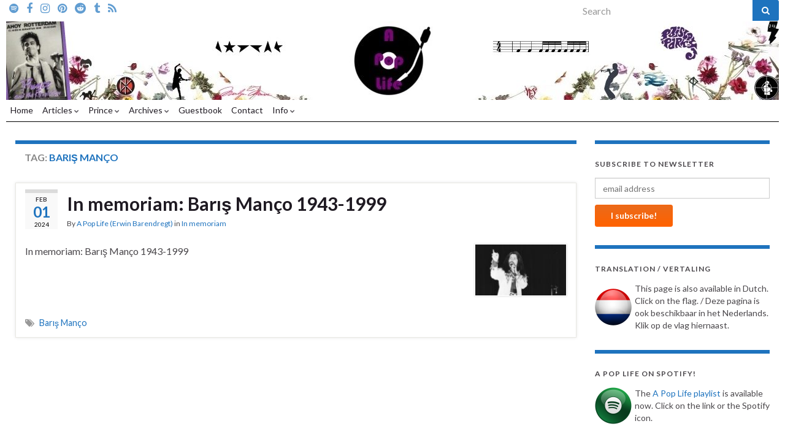

--- FILE ---
content_type: text/html; charset=UTF-8
request_url: https://en.apoplife.nl/tag/baris-manco/
body_size: 19395
content:
<!DOCTYPE html><!--[if IE 7]>
<html class="ie ie7" lang="en-US">
<![endif]-->
<!--[if IE 8]>
<html class="ie ie8" lang="en-US">
<![endif]-->
<!--[if !(IE 7) & !(IE 8)]><!-->
<html lang="en-US">
<!--<![endif]-->
    <head>
        <meta charset="UTF-8">
        <meta http-equiv="X-UA-Compatible" content="IE=edge">
        <meta name="viewport" content="width=device-width, initial-scale=1">
        <meta name='robots' content='index, follow, max-image-preview:large, max-snippet:-1, max-video-preview:-1' />

	<!-- This site is optimized with the Yoast SEO plugin v26.8 - https://yoast.com/product/yoast-seo-wordpress/ -->
	<title>Barış Manço Archives - A Pop Life</title>
	<link rel="canonical" href="https://en.apoplife.nl/tag/baris-manco/" />
	<meta property="og:locale" content="en_US" />
	<meta property="og:type" content="article" />
	<meta property="og:title" content="Barış Manço Archives - A Pop Life" />
	<meta property="og:url" content="https://en.apoplife.nl/tag/baris-manco/" />
	<meta property="og:site_name" content="A Pop Life" />
	<script type="application/ld+json" class="yoast-schema-graph">{"@context":"https://schema.org","@graph":[{"@type":"CollectionPage","@id":"https://en.apoplife.nl/tag/baris-manco/","url":"https://en.apoplife.nl/tag/baris-manco/","name":"Barış Manço Archives - A Pop Life","isPartOf":{"@id":"https://en.apoplife.nl/#website"},"primaryImageOfPage":{"@id":"https://en.apoplife.nl/tag/baris-manco/#primaryimage"},"image":{"@id":"https://en.apoplife.nl/tag/baris-manco/#primaryimage"},"thumbnailUrl":"https://media.apoplife.nl/en/2023/12/Baris-Manco.jpg","breadcrumb":{"@id":"https://en.apoplife.nl/tag/baris-manco/#breadcrumb"},"inLanguage":"en-US"},{"@type":"ImageObject","inLanguage":"en-US","@id":"https://en.apoplife.nl/tag/baris-manco/#primaryimage","url":"https://media.apoplife.nl/en/2023/12/Baris-Manco.jpg","contentUrl":"https://media.apoplife.nl/en/2023/12/Baris-Manco.jpg","width":890,"height":500,"caption":"Barış Manço"},{"@type":"BreadcrumbList","@id":"https://en.apoplife.nl/tag/baris-manco/#breadcrumb","itemListElement":[{"@type":"ListItem","position":1,"name":"Home","item":"https://en.apoplife.nl/"},{"@type":"ListItem","position":2,"name":"Barış Manço"}]},{"@type":"WebSite","@id":"https://en.apoplife.nl/#website","url":"https://en.apoplife.nl/","name":"A Pop Life","description":"My life with music","publisher":{"@id":"https://en.apoplife.nl/#organization"},"potentialAction":[{"@type":"SearchAction","target":{"@type":"EntryPoint","urlTemplate":"https://en.apoplife.nl/?s={search_term_string}"},"query-input":{"@type":"PropertyValueSpecification","valueRequired":true,"valueName":"search_term_string"}}],"inLanguage":"en-US"},{"@type":"Organization","@id":"https://en.apoplife.nl/#organization","name":"A Pop Life","url":"https://en.apoplife.nl/","logo":{"@type":"ImageObject","inLanguage":"en-US","@id":"https://en.apoplife.nl/#/schema/logo/image/","url":"https://media.apoplife.nl/en/2016/08/APopLifeIcon-2.png","contentUrl":"https://media.apoplife.nl/en/2016/08/APopLifeIcon-2.png","width":512,"height":512,"caption":"A Pop Life"},"image":{"@id":"https://en.apoplife.nl/#/schema/logo/image/"},"sameAs":["https://www.facebook.com/apoplife.en","https://x.com/apoplife_en","https://nl.linkedin.com/in/erwinbarendregt","https://open.spotify.com/user/barendregtates/playlist/0zK1RPO7FOFPEVvxMexzHC","https://www.instagram.com/apoplife/","https://pinterest.com/apoplife/","https://www.reddit.com/user/A_Pop_Life","https://a-pop-life.tumblr.com/","https://vk.com/apoplife","https://mewe.com/group/5c629a678181e527da92886e"]}]}</script>
	<!-- / Yoast SEO plugin. -->


<link rel='dns-prefetch' href='//stats.wp.com' />
<link rel='dns-prefetch' href='//jetpack.wordpress.com' />
<link rel='dns-prefetch' href='//s0.wp.com' />
<link rel='dns-prefetch' href='//public-api.wordpress.com' />
<link rel='dns-prefetch' href='//0.gravatar.com' />
<link rel='dns-prefetch' href='//1.gravatar.com' />
<link rel='dns-prefetch' href='//2.gravatar.com' />
<link rel="alternate" type="application/rss+xml" title="A Pop Life &raquo; Feed" href="https://en.apoplife.nl/feed/" />
<link rel="alternate" type="application/rss+xml" title="A Pop Life &raquo; Comments Feed" href="https://en.apoplife.nl/comments/feed/" />
<link rel="alternate" type="application/rss+xml" title="A Pop Life &raquo; Barış Manço Tag Feed" href="https://en.apoplife.nl/tag/baris-manco/feed/" />
<style id='wp-img-auto-sizes-contain-inline-css' type='text/css'>
img:is([sizes=auto i],[sizes^="auto," i]){contain-intrinsic-size:3000px 1500px}
/*# sourceURL=wp-img-auto-sizes-contain-inline-css */
</style>
<style id='wp-emoji-styles-inline-css' type='text/css'>

	img.wp-smiley, img.emoji {
		display: inline !important;
		border: none !important;
		box-shadow: none !important;
		height: 1em !important;
		width: 1em !important;
		margin: 0 0.07em !important;
		vertical-align: -0.1em !important;
		background: none !important;
		padding: 0 !important;
	}
/*# sourceURL=wp-emoji-styles-inline-css */
</style>
<style id='wp-block-library-inline-css' type='text/css'>
:root{--wp-block-synced-color:#7a00df;--wp-block-synced-color--rgb:122,0,223;--wp-bound-block-color:var(--wp-block-synced-color);--wp-editor-canvas-background:#ddd;--wp-admin-theme-color:#007cba;--wp-admin-theme-color--rgb:0,124,186;--wp-admin-theme-color-darker-10:#006ba1;--wp-admin-theme-color-darker-10--rgb:0,107,160.5;--wp-admin-theme-color-darker-20:#005a87;--wp-admin-theme-color-darker-20--rgb:0,90,135;--wp-admin-border-width-focus:2px}@media (min-resolution:192dpi){:root{--wp-admin-border-width-focus:1.5px}}.wp-element-button{cursor:pointer}:root .has-very-light-gray-background-color{background-color:#eee}:root .has-very-dark-gray-background-color{background-color:#313131}:root .has-very-light-gray-color{color:#eee}:root .has-very-dark-gray-color{color:#313131}:root .has-vivid-green-cyan-to-vivid-cyan-blue-gradient-background{background:linear-gradient(135deg,#00d084,#0693e3)}:root .has-purple-crush-gradient-background{background:linear-gradient(135deg,#34e2e4,#4721fb 50%,#ab1dfe)}:root .has-hazy-dawn-gradient-background{background:linear-gradient(135deg,#faaca8,#dad0ec)}:root .has-subdued-olive-gradient-background{background:linear-gradient(135deg,#fafae1,#67a671)}:root .has-atomic-cream-gradient-background{background:linear-gradient(135deg,#fdd79a,#004a59)}:root .has-nightshade-gradient-background{background:linear-gradient(135deg,#330968,#31cdcf)}:root .has-midnight-gradient-background{background:linear-gradient(135deg,#020381,#2874fc)}:root{--wp--preset--font-size--normal:16px;--wp--preset--font-size--huge:42px}.has-regular-font-size{font-size:1em}.has-larger-font-size{font-size:2.625em}.has-normal-font-size{font-size:var(--wp--preset--font-size--normal)}.has-huge-font-size{font-size:var(--wp--preset--font-size--huge)}.has-text-align-center{text-align:center}.has-text-align-left{text-align:left}.has-text-align-right{text-align:right}.has-fit-text{white-space:nowrap!important}#end-resizable-editor-section{display:none}.aligncenter{clear:both}.items-justified-left{justify-content:flex-start}.items-justified-center{justify-content:center}.items-justified-right{justify-content:flex-end}.items-justified-space-between{justify-content:space-between}.screen-reader-text{border:0;clip-path:inset(50%);height:1px;margin:-1px;overflow:hidden;padding:0;position:absolute;width:1px;word-wrap:normal!important}.screen-reader-text:focus{background-color:#ddd;clip-path:none;color:#444;display:block;font-size:1em;height:auto;left:5px;line-height:normal;padding:15px 23px 14px;text-decoration:none;top:5px;width:auto;z-index:100000}html :where(.has-border-color){border-style:solid}html :where([style*=border-top-color]){border-top-style:solid}html :where([style*=border-right-color]){border-right-style:solid}html :where([style*=border-bottom-color]){border-bottom-style:solid}html :where([style*=border-left-color]){border-left-style:solid}html :where([style*=border-width]){border-style:solid}html :where([style*=border-top-width]){border-top-style:solid}html :where([style*=border-right-width]){border-right-style:solid}html :where([style*=border-bottom-width]){border-bottom-style:solid}html :where([style*=border-left-width]){border-left-style:solid}html :where(img[class*=wp-image-]){height:auto;max-width:100%}:where(figure){margin:0 0 1em}html :where(.is-position-sticky){--wp-admin--admin-bar--position-offset:var(--wp-admin--admin-bar--height,0px)}@media screen and (max-width:600px){html :where(.is-position-sticky){--wp-admin--admin-bar--position-offset:0px}}

/*# sourceURL=wp-block-library-inline-css */
</style><style id='global-styles-inline-css' type='text/css'>
:root{--wp--preset--aspect-ratio--square: 1;--wp--preset--aspect-ratio--4-3: 4/3;--wp--preset--aspect-ratio--3-4: 3/4;--wp--preset--aspect-ratio--3-2: 3/2;--wp--preset--aspect-ratio--2-3: 2/3;--wp--preset--aspect-ratio--16-9: 16/9;--wp--preset--aspect-ratio--9-16: 9/16;--wp--preset--color--black: #000000;--wp--preset--color--cyan-bluish-gray: #abb8c3;--wp--preset--color--white: #ffffff;--wp--preset--color--pale-pink: #f78da7;--wp--preset--color--vivid-red: #cf2e2e;--wp--preset--color--luminous-vivid-orange: #ff6900;--wp--preset--color--luminous-vivid-amber: #fcb900;--wp--preset--color--light-green-cyan: #7bdcb5;--wp--preset--color--vivid-green-cyan: #00d084;--wp--preset--color--pale-cyan-blue: #8ed1fc;--wp--preset--color--vivid-cyan-blue: #0693e3;--wp--preset--color--vivid-purple: #9b51e0;--wp--preset--gradient--vivid-cyan-blue-to-vivid-purple: linear-gradient(135deg,rgb(6,147,227) 0%,rgb(155,81,224) 100%);--wp--preset--gradient--light-green-cyan-to-vivid-green-cyan: linear-gradient(135deg,rgb(122,220,180) 0%,rgb(0,208,130) 100%);--wp--preset--gradient--luminous-vivid-amber-to-luminous-vivid-orange: linear-gradient(135deg,rgb(252,185,0) 0%,rgb(255,105,0) 100%);--wp--preset--gradient--luminous-vivid-orange-to-vivid-red: linear-gradient(135deg,rgb(255,105,0) 0%,rgb(207,46,46) 100%);--wp--preset--gradient--very-light-gray-to-cyan-bluish-gray: linear-gradient(135deg,rgb(238,238,238) 0%,rgb(169,184,195) 100%);--wp--preset--gradient--cool-to-warm-spectrum: linear-gradient(135deg,rgb(74,234,220) 0%,rgb(151,120,209) 20%,rgb(207,42,186) 40%,rgb(238,44,130) 60%,rgb(251,105,98) 80%,rgb(254,248,76) 100%);--wp--preset--gradient--blush-light-purple: linear-gradient(135deg,rgb(255,206,236) 0%,rgb(152,150,240) 100%);--wp--preset--gradient--blush-bordeaux: linear-gradient(135deg,rgb(254,205,165) 0%,rgb(254,45,45) 50%,rgb(107,0,62) 100%);--wp--preset--gradient--luminous-dusk: linear-gradient(135deg,rgb(255,203,112) 0%,rgb(199,81,192) 50%,rgb(65,88,208) 100%);--wp--preset--gradient--pale-ocean: linear-gradient(135deg,rgb(255,245,203) 0%,rgb(182,227,212) 50%,rgb(51,167,181) 100%);--wp--preset--gradient--electric-grass: linear-gradient(135deg,rgb(202,248,128) 0%,rgb(113,206,126) 100%);--wp--preset--gradient--midnight: linear-gradient(135deg,rgb(2,3,129) 0%,rgb(40,116,252) 100%);--wp--preset--font-size--small: 14px;--wp--preset--font-size--medium: 20px;--wp--preset--font-size--large: 20px;--wp--preset--font-size--x-large: 42px;--wp--preset--font-size--tiny: 10px;--wp--preset--font-size--regular: 16px;--wp--preset--font-size--larger: 26px;--wp--preset--spacing--20: 0.44rem;--wp--preset--spacing--30: 0.67rem;--wp--preset--spacing--40: 1rem;--wp--preset--spacing--50: 1.5rem;--wp--preset--spacing--60: 2.25rem;--wp--preset--spacing--70: 3.38rem;--wp--preset--spacing--80: 5.06rem;--wp--preset--shadow--natural: 6px 6px 9px rgba(0, 0, 0, 0.2);--wp--preset--shadow--deep: 12px 12px 50px rgba(0, 0, 0, 0.4);--wp--preset--shadow--sharp: 6px 6px 0px rgba(0, 0, 0, 0.2);--wp--preset--shadow--outlined: 6px 6px 0px -3px rgb(255, 255, 255), 6px 6px rgb(0, 0, 0);--wp--preset--shadow--crisp: 6px 6px 0px rgb(0, 0, 0);}:where(.is-layout-flex){gap: 0.5em;}:where(.is-layout-grid){gap: 0.5em;}body .is-layout-flex{display: flex;}.is-layout-flex{flex-wrap: wrap;align-items: center;}.is-layout-flex > :is(*, div){margin: 0;}body .is-layout-grid{display: grid;}.is-layout-grid > :is(*, div){margin: 0;}:where(.wp-block-columns.is-layout-flex){gap: 2em;}:where(.wp-block-columns.is-layout-grid){gap: 2em;}:where(.wp-block-post-template.is-layout-flex){gap: 1.25em;}:where(.wp-block-post-template.is-layout-grid){gap: 1.25em;}.has-black-color{color: var(--wp--preset--color--black) !important;}.has-cyan-bluish-gray-color{color: var(--wp--preset--color--cyan-bluish-gray) !important;}.has-white-color{color: var(--wp--preset--color--white) !important;}.has-pale-pink-color{color: var(--wp--preset--color--pale-pink) !important;}.has-vivid-red-color{color: var(--wp--preset--color--vivid-red) !important;}.has-luminous-vivid-orange-color{color: var(--wp--preset--color--luminous-vivid-orange) !important;}.has-luminous-vivid-amber-color{color: var(--wp--preset--color--luminous-vivid-amber) !important;}.has-light-green-cyan-color{color: var(--wp--preset--color--light-green-cyan) !important;}.has-vivid-green-cyan-color{color: var(--wp--preset--color--vivid-green-cyan) !important;}.has-pale-cyan-blue-color{color: var(--wp--preset--color--pale-cyan-blue) !important;}.has-vivid-cyan-blue-color{color: var(--wp--preset--color--vivid-cyan-blue) !important;}.has-vivid-purple-color{color: var(--wp--preset--color--vivid-purple) !important;}.has-black-background-color{background-color: var(--wp--preset--color--black) !important;}.has-cyan-bluish-gray-background-color{background-color: var(--wp--preset--color--cyan-bluish-gray) !important;}.has-white-background-color{background-color: var(--wp--preset--color--white) !important;}.has-pale-pink-background-color{background-color: var(--wp--preset--color--pale-pink) !important;}.has-vivid-red-background-color{background-color: var(--wp--preset--color--vivid-red) !important;}.has-luminous-vivid-orange-background-color{background-color: var(--wp--preset--color--luminous-vivid-orange) !important;}.has-luminous-vivid-amber-background-color{background-color: var(--wp--preset--color--luminous-vivid-amber) !important;}.has-light-green-cyan-background-color{background-color: var(--wp--preset--color--light-green-cyan) !important;}.has-vivid-green-cyan-background-color{background-color: var(--wp--preset--color--vivid-green-cyan) !important;}.has-pale-cyan-blue-background-color{background-color: var(--wp--preset--color--pale-cyan-blue) !important;}.has-vivid-cyan-blue-background-color{background-color: var(--wp--preset--color--vivid-cyan-blue) !important;}.has-vivid-purple-background-color{background-color: var(--wp--preset--color--vivid-purple) !important;}.has-black-border-color{border-color: var(--wp--preset--color--black) !important;}.has-cyan-bluish-gray-border-color{border-color: var(--wp--preset--color--cyan-bluish-gray) !important;}.has-white-border-color{border-color: var(--wp--preset--color--white) !important;}.has-pale-pink-border-color{border-color: var(--wp--preset--color--pale-pink) !important;}.has-vivid-red-border-color{border-color: var(--wp--preset--color--vivid-red) !important;}.has-luminous-vivid-orange-border-color{border-color: var(--wp--preset--color--luminous-vivid-orange) !important;}.has-luminous-vivid-amber-border-color{border-color: var(--wp--preset--color--luminous-vivid-amber) !important;}.has-light-green-cyan-border-color{border-color: var(--wp--preset--color--light-green-cyan) !important;}.has-vivid-green-cyan-border-color{border-color: var(--wp--preset--color--vivid-green-cyan) !important;}.has-pale-cyan-blue-border-color{border-color: var(--wp--preset--color--pale-cyan-blue) !important;}.has-vivid-cyan-blue-border-color{border-color: var(--wp--preset--color--vivid-cyan-blue) !important;}.has-vivid-purple-border-color{border-color: var(--wp--preset--color--vivid-purple) !important;}.has-vivid-cyan-blue-to-vivid-purple-gradient-background{background: var(--wp--preset--gradient--vivid-cyan-blue-to-vivid-purple) !important;}.has-light-green-cyan-to-vivid-green-cyan-gradient-background{background: var(--wp--preset--gradient--light-green-cyan-to-vivid-green-cyan) !important;}.has-luminous-vivid-amber-to-luminous-vivid-orange-gradient-background{background: var(--wp--preset--gradient--luminous-vivid-amber-to-luminous-vivid-orange) !important;}.has-luminous-vivid-orange-to-vivid-red-gradient-background{background: var(--wp--preset--gradient--luminous-vivid-orange-to-vivid-red) !important;}.has-very-light-gray-to-cyan-bluish-gray-gradient-background{background: var(--wp--preset--gradient--very-light-gray-to-cyan-bluish-gray) !important;}.has-cool-to-warm-spectrum-gradient-background{background: var(--wp--preset--gradient--cool-to-warm-spectrum) !important;}.has-blush-light-purple-gradient-background{background: var(--wp--preset--gradient--blush-light-purple) !important;}.has-blush-bordeaux-gradient-background{background: var(--wp--preset--gradient--blush-bordeaux) !important;}.has-luminous-dusk-gradient-background{background: var(--wp--preset--gradient--luminous-dusk) !important;}.has-pale-ocean-gradient-background{background: var(--wp--preset--gradient--pale-ocean) !important;}.has-electric-grass-gradient-background{background: var(--wp--preset--gradient--electric-grass) !important;}.has-midnight-gradient-background{background: var(--wp--preset--gradient--midnight) !important;}.has-small-font-size{font-size: var(--wp--preset--font-size--small) !important;}.has-medium-font-size{font-size: var(--wp--preset--font-size--medium) !important;}.has-large-font-size{font-size: var(--wp--preset--font-size--large) !important;}.has-x-large-font-size{font-size: var(--wp--preset--font-size--x-large) !important;}
/*# sourceURL=global-styles-inline-css */
</style>

<style id='classic-theme-styles-inline-css' type='text/css'>
/*! This file is auto-generated */
.wp-block-button__link{color:#fff;background-color:#32373c;border-radius:9999px;box-shadow:none;text-decoration:none;padding:calc(.667em + 2px) calc(1.333em + 2px);font-size:1.125em}.wp-block-file__button{background:#32373c;color:#fff;text-decoration:none}
/*# sourceURL=/wp-includes/css/classic-themes.min.css */
</style>
<link rel='stylesheet' id='crp-public-css' href='https://en.apoplife.nl/wp-content/plugins/custom-related-posts/dist/public.css?ver=1.8.0' type='text/css' media='all' />
<link rel='stylesheet' id='bootstrap-css' href='https://en.apoplife.nl/wp-content/themes/graphene/bootstrap/css/bootstrap.min.css?ver=6.9' type='text/css' media='all' />
<link rel='stylesheet' id='font-awesome-css' href='https://en.apoplife.nl/wp-content/themes/graphene/fonts/font-awesome/css/font-awesome.min.css?ver=6.9' type='text/css' media='all' />
<link rel='stylesheet' id='graphene-css' href='https://en.apoplife.nl/wp-content/themes/graphene-child/style.css?ver=2.9.4' type='text/css' media='screen' />
<link rel='stylesheet' id='graphene-responsive-css' href='https://en.apoplife.nl/wp-content/themes/graphene/responsive.css?ver=2.9.4' type='text/css' media='all' />
<link rel='stylesheet' id='graphene-blocks-css' href='https://en.apoplife.nl/wp-content/themes/graphene/blocks.css?ver=2.9.4' type='text/css' media='all' />
<link rel='stylesheet' id='wp-pagenavi-css' href='https://en.apoplife.nl/wp-content/plugins/wp-pagenavi/pagenavi-css.css?ver=2.70' type='text/css' media='all' />
<link rel='stylesheet' id='sib-front-css-css' href='https://en.apoplife.nl/wp-content/plugins/mailin/css/mailin-front.css?ver=6.9' type='text/css' media='all' />
<link rel='stylesheet' id='sharedaddy-css' href='https://en.apoplife.nl/wp-content/plugins/jetpack/modules/sharedaddy/sharing.css?ver=15.4' type='text/css' media='all' />
<link rel='stylesheet' id='social-logos-css' href='https://en.apoplife.nl/wp-content/plugins/jetpack/_inc/social-logos/social-logos.min.css?ver=15.4' type='text/css' media='all' />
<script type="text/javascript" src="https://en.apoplife.nl/wp-includes/js/jquery/jquery.min.js?ver=3.7.1" id="jquery-core-js"></script>
<script type="text/javascript" src="https://en.apoplife.nl/wp-includes/js/jquery/jquery-migrate.min.js?ver=3.4.1" id="jquery-migrate-js"></script>
<script defer type="text/javascript" src="https://en.apoplife.nl/wp-content/themes/graphene/bootstrap/js/bootstrap.min.js?ver=2.9.4" id="bootstrap-js"></script>
<script defer type="text/javascript" src="https://en.apoplife.nl/wp-content/themes/graphene/js/bootstrap-hover-dropdown/bootstrap-hover-dropdown.min.js?ver=2.9.4" id="bootstrap-hover-dropdown-js"></script>
<script defer type="text/javascript" src="https://en.apoplife.nl/wp-content/themes/graphene/js/bootstrap-submenu/bootstrap-submenu.min.js?ver=2.9.4" id="bootstrap-submenu-js"></script>
<script defer type="text/javascript" src="https://en.apoplife.nl/wp-content/themes/graphene/js/jquery.infinitescroll.min.js?ver=2.9.4" id="infinite-scroll-js"></script>
<script type="text/javascript" id="graphene-js-extra">
/* <![CDATA[ */
var grapheneJS = {"siteurl":"https://en.apoplife.nl","ajaxurl":"https://en.apoplife.nl/wp-admin/admin-ajax.php","templateUrl":"https://en.apoplife.nl/wp-content/themes/graphene","isSingular":"","enableStickyMenu":"","shouldShowComments":"","commentsOrder":"newest","sliderDisable":"1","sliderInterval":"7000","infScrollBtnLbl":"Load more","infScrollOn":"","infScrollCommentsOn":"","totalPosts":"1","postsPerPage":"15","isPageNavi":"1","infScrollMsgText":"Fetching window.grapheneInfScrollItemsPerPage of window.grapheneInfScrollItemsLeft items left ...","infScrollMsgTextPlural":"Fetching window.grapheneInfScrollItemsPerPage of window.grapheneInfScrollItemsLeft items left ...","infScrollFinishedText":"All loaded!","commentsPerPage":"50","totalComments":"0","infScrollCommentsMsg":"Fetching window.grapheneInfScrollCommentsPerPage of window.grapheneInfScrollCommentsLeft comments left ...","infScrollCommentsMsgPlural":"Fetching window.grapheneInfScrollCommentsPerPage of window.grapheneInfScrollCommentsLeft comments left ...","infScrollCommentsFinishedMsg":"All comments loaded!","disableLiveSearch":"1","txtNoResult":"No result found.","isMasonry":""};
//# sourceURL=graphene-js-extra
/* ]]> */
</script>
<script defer type="text/javascript" src="https://en.apoplife.nl/wp-content/themes/graphene/js/graphene.js?ver=2.9.4" id="graphene-js"></script>
<script type="text/javascript" id="sib-front-js-js-extra">
/* <![CDATA[ */
var sibErrMsg = {"invalidMail":"Please fill out valid email address","requiredField":"Please fill out required fields","invalidDateFormat":"Please fill out valid date format","invalidSMSFormat":"Please fill out valid phone number"};
var ajax_sib_front_object = {"ajax_url":"https://en.apoplife.nl/wp-admin/admin-ajax.php","ajax_nonce":"980a936658","flag_url":"https://en.apoplife.nl/wp-content/plugins/mailin/img/flags/"};
//# sourceURL=sib-front-js-js-extra
/* ]]> */
</script>
<script type="text/javascript" src="https://en.apoplife.nl/wp-content/plugins/mailin/js/mailin-front.js?ver=1768470907" id="sib-front-js-js"></script>
<link rel="https://api.w.org/" href="https://en.apoplife.nl/wp-json/" /><link rel="alternate" title="JSON" type="application/json" href="https://en.apoplife.nl/wp-json/wp/v2/tags/832" /><link rel="EditURI" type="application/rsd+xml" title="RSD" href="https://en.apoplife.nl/xmlrpc.php?rsd" />
<meta name="generator" content="WordPress 6.9" />
  <script src="https://cdn.onesignal.com/sdks/web/v16/OneSignalSDK.page.js" defer></script>
  <script>
          window.OneSignalDeferred = window.OneSignalDeferred || [];
          OneSignalDeferred.push(async function(OneSignal) {
            await OneSignal.init({
              appId: "b7df47f3-59c0-47a5-932a-ad937f651f8b",
              serviceWorkerOverrideForTypical: true,
              path: "https://en.apoplife.nl/wp-content/plugins/onesignal-free-web-push-notifications/sdk_files/",
              serviceWorkerParam: { scope: "/wp-content/plugins/onesignal-free-web-push-notifications/sdk_files/push/onesignal/" },
              serviceWorkerPath: "OneSignalSDKWorker.js",
            });
          });

          // Unregister the legacy OneSignal service worker to prevent scope conflicts
          if (navigator.serviceWorker) {
            navigator.serviceWorker.getRegistrations().then((registrations) => {
              // Iterate through all registered service workers
              registrations.forEach((registration) => {
                // Check the script URL to identify the specific service worker
                if (registration.active && registration.active.scriptURL.includes('OneSignalSDKWorker.js.php')) {
                  // Unregister the service worker
                  registration.unregister().then((success) => {
                    if (success) {
                      console.log('OneSignalSW: Successfully unregistered:', registration.active.scriptURL);
                    } else {
                      console.log('OneSignalSW: Failed to unregister:', registration.active.scriptURL);
                    }
                  });
                }
              });
            }).catch((error) => {
              console.error('Error fetching service worker registrations:', error);
            });
        }
        </script>
	<style>img#wpstats{display:none}</style>
				<script>
		   WebFontConfig = {
		      google: { 
		      	families: ["Lato:400,400i,700,700i&display=swap"]		      }
		   };

		   (function(d) {
		      var wf = d.createElement('script'), s = d.scripts[0];
		      wf.src = 'https://ajax.googleapis.com/ajax/libs/webfont/1.6.26/webfont.js';
		      wf.async = true;
		      s.parentNode.insertBefore(wf, s);
		   })(document);
		</script>
	<style type="text/css">
.top-bar{background-color:#ffffff} .top-bar .searchform .btn-default, .top-bar #top_search .searchform .btn-default{color:#ffffff}.navbar {background: #ffffff} @media only screen and (max-width: 768px){ #mega-menu-wrap-Header-Menu .mega-menu-toggle + #mega-menu-Header-Menu {background: #ffffff} }.navbar-inverse .nav > li > a, #mega-menu-wrap-Header-Menu #mega-menu-Header-Menu > li.mega-menu-item > a.mega-menu-link, .navbar #top_search .searchform input {color: #1f1a22}.navbar #header-menu-wrap .nav li:focus, .navbar #header-menu-wrap .nav li:hover, .navbar #header-menu-wrap .nav li.current-menu-item, .navbar #header-menu-wrap .nav li.current-menu-ancestor, .navbar #header-menu-wrap .dropdown-menu li, .navbar #header-menu-wrap .dropdown-menu > li > a:focus, .navbar #header-menu-wrap .dropdown-menu > li > a:hover, .navbar #header-menu-wrap .dropdown-menu > .active > a, .navbar #header-menu-wrap .dropdown-menu > .active > a:focus, .navbar #header-menu-wrap .dropdown-menu > .active > a:hover, .navbar #header-menu-wrap .navbar-nav>.open>a, .navbar #header-menu-wrap .navbar-nav>.open>a:focus, .navbar #header-menu-wrap .navbar-nav>.open>a:hover, .navbar .navbar-nav>.active>a, .navbar .navbar-nav>.active>a:focus, .navbar .navbar-nav>.active>a:hover, #header-menu-wrap #mega-menu-wrap-Header-Menu #mega-menu-Header-Menu li.mega-current-menu-item, #header-menu-wrap #mega-menu-wrap-Header-Menu #mega-menu-Header-Menu > li.mega-menu-item > a.mega-menu-link:hover, #header-menu-wrap #mega-menu-wrap-Header-Menu #mega-menu-Header-Menu > li.mega-toggle-on > a.mega-menu-link, #header-menu-wrap #mega-menu-wrap-Header-Menu #mega-menu-Header-Menu > li.mega-current-menu-item > a.mega-menu-link {background: #ffffff}.navbar #header-menu-wrap .navbar-nav>.active>a, .navbar #header-menu-wrap .navbar-nav>.active>a:focus, .navbar #header-menu-wrap .navbar-nav>.active>a:hover, .navbar #header-menu-wrap .navbar-nav>.open>a, .navbar #header-menu-wrap .navbar-nav>.open>a:focus, .navbar #header-menu-wrap .navbar-nav>.open>a:hover, .navbar #header-menu-wrap .navbar-nav>.current-menu-item>a, .navbar #header-menu-wrap .navbar-nav>.current-menu-item>a:hover, .navbar #header-menu-wrap .navbar-nav>.current-menu-item>a:focus, .navbar #header-menu-wrap .navbar-nav>.current-menu-ancestor>a, .navbar #header-menu-wrap .navbar-nav>.current-menu-ancestor>a:hover, .navbar #header-menu-wrap .navbar-nav>.current-menu-ancestor>a:focus, .navbar #header-menu-wrap .navbar-nav>li>a:focus, .navbar #header-menu-wrap .navbar-nav>li>a:hover, #header-menu-wrap #mega-menu-wrap-Header-Menu #mega-menu-Header-Menu li.mega-current-menu-item, #header-menu-wrap #mega-menu-wrap-Header-Menu #mega-menu-Header-Menu > li.mega-menu-item > a.mega-menu-link:hover, #header-menu-wrap #mega-menu-wrap-Header-Menu #mega-menu-Header-Menu > li.mega-toggle-on > a.mega-menu-link, #header-menu-wrap #mega-menu-wrap-Header-Menu #mega-menu-Header-Menu > li.mega-current-menu-item > a.mega-menu-link {color: #1e73be}.navbar #header-menu-wrap .nav ul li a, .navbar #header-menu-wrap .nav ul li a {color: #1f1a22}.navbar #header-menu-wrap .nav .dropdown-menu li:hover > a, .navbar #header-menu-wrap .nav .dropdown-menu li.current-menu-item > a, .navbar #header-menu-wrap .nav .dropdown-menu li.current-menu-ancestor > a {color: #1e73be}.navbar #secondary-menu-wrap {background: #ffffff}.navbar #secondary-menu-wrap, .navbar-inverse .dropdown-submenu > .dropdown-menu {border-color:#ffffff}.navbar #secondary-menu > li > a {color: #1f1a22}.navbar #secondary-menu-wrap .nav li:focus, .navbar #secondary-menu-wrap .nav li:hover, .navbar #secondary-menu-wrap .nav li.current-menu-item, .navbar #secondary-menu-wrap .nav li.current-menu-ancestor, .navbar #secondary-menu-wrap .dropdown-menu li, .navbar #secondary-menu-wrap .dropdown-menu > li > a:focus, .navbar #secondary-menu-wrap .dropdown-menu > li > a:hover, .navbar #secondary-menu-wrap .dropdown-menu > .active > a, .navbar #secondary-menu-wrap .dropdown-menu > .active > a:focus, .navbar #secondary-menu-wrap .dropdown-menu > .active > a:hover, .navbar #secondary-menu-wrap .navbar-nav>.open>a, .navbar #secondary-menu-wrap .navbar-nav>.open>a:focus, .navbar #secondary-menu-wrap .navbar-nav>.open>a:hover {background-color: #ffffff}.navbar #secondary-menu-wrap .navbar-nav>.active>a, .navbar #secondary-menu-wrap .navbar-nav>.active>a:focus, .navbar #secondary-menu-wrap .navbar-nav>.active>a:hover, .navbar #secondary-menu-wrap .navbar-nav>.open>a, .navbar #secondary-menu-wrap .navbar-nav>.open>a:focus, .navbar #secondary-menu-wrap .navbar-nav>.open>a:hover, .navbar #secondary-menu-wrap .navbar-nav>.current-menu-item>a, .navbar #secondary-menu-wrap .navbar-nav>.current-menu-item>a:hover, .navbar #secondary-menu-wrap .navbar-nav>.current-menu-item>a:focus, .navbar #secondary-menu-wrap .navbar-nav>.current-menu-ancestor>a, .navbar #secondary-menu-wrap .navbar-nav>.current-menu-ancestor>a:hover, .navbar #secondary-menu-wrap .navbar-nav>.current-menu-ancestor>a:focus, .navbar #secondary-menu-wrap .navbar-nav>li>a:focus, .navbar #secondary-menu-wrap .navbar-nav>li>a:hover {color: #1e73be}.navbar #secondary-menu-wrap .nav ul li a {color: #1f1a22}.navbar #secondary-menu-wrap .nav .dropdown-menu li:hover > a, .navbar #secondary-menu-wrap .nav .dropdown-menu li.current-menu-item > a, .navbar #secondary-menu-wrap .nav .dropdown-menu li.current-menu-ancestor > a {color: #1e73be}.entry-footer {border-color: #ffffff}a, .post .date .day, .pagination>li>a, .pagination>li>a:hover, .pagination>li>span, #comments > h4.current a, #comments > h4.current a .fa, .post-nav-top p, .post-nav-top a, .autocomplete-suggestions strong {color: #1e73be}a:focus, a:hover, .post-nav-top a:hover {color: #1e73be}.sticky {border-color: #4f2d69}.child-page {background-color: #ffffff}.sidebar .sidebar-wrap {background-color: #ffffff; border-color: #1e73be}.sidebar ul li {border-color: #ffffff}.carousel-caption {background-color: #1e73be; background-color: rgba(30,115,190,0.8); color: #ffffff} .carousel .slider_post_title, .carousel .slider_post_title a {color: #ffffff}.carousel.style-card {color: #1f1a22}.carousel.style-card a {color: #1e73be}.btn, .btn:focus, .btn:hover, .btn a, .Button, .colour-preview .button, input[type="submit"], button[type="submit"], #commentform #submit, .wpsc_buy_button, #back-to-top, .wp-block-button .wp-block-button__link:not(.has-background) {background: #1e73be; color: #ffffff} .wp-block-button.is-style-outline .wp-block-button__link {background:transparent; border-color: #1e73be}.btn.btn-outline, .btn.btn-outline:hover {color: #1e73be;border-color: #1e73be}.label-primary, .pagination>.active>a, .pagination>.active>a:focus, .pagination>.active>a:hover, .pagination>.active>span, .pagination>.active>span:focus, .pagination>.active>span:hover, .list-group-item.parent, .list-group-item.parent:focus, .list-group-item.parent:hover {background: #1e73be; border-color: #1e73be; color: #ffffff}.post-nav-top, .archive-title, .page-title, .term-desc, .breadcrumb {background-color: #ffffff; border-color: #1e73be}.archive-title span {color: #1e73be}#comments ol.children li.bypostauthor, #comments li.bypostauthor.comment {border-color: #eeeeee}#footer a, #footer a:visited {color: #bcb4c1}#sidebar_bottom {background:#ffffff;border-color:#eeeeee}#sidebar_bottom {color:#ffffff}#sidebar_bottom a, #sidebar_bottom a:visited {color:#1e73be}body{background-image:none}.header_title, .header_title a, .header_title a:visited, .header_title a:hover, .header_desc {color:#blank}.carousel, .carousel .item{height:300px}@media (max-width: 991px) {.carousel, .carousel .item{height:190px}}#header{max-height:128px}@media (min-width: 1200px) {.container {width:1260px}}
</style>
<script type="text/javascript" src="https://cdn.brevo.com/js/sdk-loader.js" async></script>
<script type="text/javascript">
  window.Brevo = window.Brevo || [];
  window.Brevo.push(['init', {"client_key":"z3vajrx2kc95jp8a41blrh96","email_id":null,"push":{"customDomain":"https:\/\/en.apoplife.nl\/wp-content\/plugins\/mailin\/"},"service_worker_url":"wonderpush-worker-loader.min.js?webKey=e23fecb7795e5205d359be3fcb3e7e637f8aa1c34ea150ecdcb9281c3bf88a61","frame_url":"brevo-frame.html"}]);
</script><script type="text/javascript" src="https://cdn.by.wonderpush.com/sdk/1.1/wonderpush-loader.min.js" async></script>
<script type="text/javascript">
  window.WonderPush = window.WonderPush || [];
  window.WonderPush.push(['init', {"customDomain":"https:\/\/en.apoplife.nl\/wp-content\/plugins\/mailin\/","serviceWorkerUrl":"wonderpush-worker-loader.min.js?webKey=e23fecb7795e5205d359be3fcb3e7e637f8aa1c34ea150ecdcb9281c3bf88a61","frameUrl":"wonderpush.min.html","webKey":"e23fecb7795e5205d359be3fcb3e7e637f8aa1c34ea150ecdcb9281c3bf88a61"}]);
</script><style type="text/css" id="custom-background-css">
body.custom-background { background-color: #ffffff; }
</style>
	<style type="text/css">.widget_crp_widget li {
    font-size: 16px;
}</style><link rel="icon" href="https://media.apoplife.nl/en/2016/08/FavIconAuthor.png" sizes="32x32" />
<link rel="icon" href="https://media.apoplife.nl/en/2016/08/FavIconAuthor.png" sizes="192x192" />
<link rel="apple-touch-icon" href="https://media.apoplife.nl/en/2016/08/FavIconAuthor.png" />
<meta name="msapplication-TileImage" content="https://media.apoplife.nl/en/2016/08/FavIconAuthor.png" />
		<style type="text/css" id="wp-custom-css">
			.boxed-wrapper {
    box-shadow: 0px 0px 0px 0px;
}
body {
    line-height: 1.6em;
}
blockquote {
    background: #fdfdfd;
    border: 1px dotted #e3e3e3;
    clear: both;
    margin: 26px 16px 16px 16px;
  padding: 0 18px 10px 10px;
}
blockquote:before {
    content: '"';
    display: inline-block;
    font: italic 64px/0 'Arial';
    vertical-align: middle;
}
blockquote p {
    font-style: normal;
    font-size: 15px;
    line-height: 1.6em;
    color: #4a474b;
    font-family: 'Arial',sans-serif
}
blockquote li {
    font-style: normal;
    font-size: 15px;
    line-height: 1.6em;
    color: #4a474b;
    font-family: 'Arial',sans-serif
}
blockquote p:first-child {
    margin-top: 0px;
}
.post .singular .hentry {
    border: none !important;
    box-shadow: none !important;
}
body.custom-background {
    background-color: #ffffff;
}
.navbar {
    border-bottom: 1px solid black;
    min-height: 36px;
}
.navbar .nav > li {
    border-color: #ffffff;
}
.navbar .nav > li > a {
    min-height: 20px;
    padding: 7px;
    font-weight: 500;
    font-size: 14px;
}
#sidebar_bottom {
    background: #1f1a22;
}
#sidebar_bottom .widget_text {
    padding: 5px;
}
.social-profile a, .social-profile a:hover {
    font-size: 18px;
    color: #1e73be !important;
}
#top-bar {
    background: #ffffff;
    padding: 0px 0;
    padding-bottom: 1px;
}
.col-md-12 {
    padding-right: 0px;
    padding-left: 5px;
}
#top_search input {
    color: #4a474b !important;
    font-size: 16px;
}
#top_search input:focus { 
    color: #4a474b !important;
}
#top_search .btn-default {
    background: #1e73be !important;
}
.sidebar h3 {
    font-size: 0.8em;
}
.navbar-inverse .navbar-toggle .icon-bar {
    background-color: #888;
}
.widget-area ul li {
    padding: 4px 0;
}
/*.widget-area .sidebar-wrap {
    border-top: none;
}*/
div.sharedaddy h3.sd-title {
    margin: 1em 0 1em 0;
}
#footer, .graphene-footer {
    border-top: 1px solid #bcb4c1;
}
div.footer-right li {
    display: inline;
    margin-left:  10px;
}
p.post-show-count {
    font-size: 12px;
    font-style: italic;
    text-align: right;
}
blockquote .small:before, blockquote footer:before, blockquote small:before {
    content: '';
}
.carousel-indicators .active {
    background: #1e73be;
}
.entry-content p, .comment-entry p {
    margin-bottom: 1.0em;
}
.entry-content ol, .entry-content ul {
    padding-top: 0;
}
.entry-content li, .comment-entry li, .comment-entry ol, .comment-entry ul {
    margin-bottom: 0;
}

/*EXTRA BREVO*/
input.sib-default-btn {
    background: linear-gradient(#ea6a1b, #ff6200) repeat scroll 0% 0% transparent; border: 1px solid #ff6200;
}

/*EXTRA EIGEN HOMEPAGE INSTELLINGEN*/
.homepage_ebapl {
    background: #fff;
    border: 1px solid #e9e8e3;
    -webkit-box-shadow: 0 0 5px 0 rgba(0,0,0,0.1);
    box-shadow: 0 0 5px 0 rgba(0,0,0,0.1);
    vertical-align: top;
    height: 100%;
    position: relative;
}
.homepage_ebapl img{
    margin: 0;
    height: auto;
}

.homepage_ebapl .post-title a,
.homepage_ebapl .post-title a:visited {
    font-size: 26px;
    font-weight: bold;
    color: #1f1a22;
    margin-right: 0;
}
.homepage_ebapl .post-excerpt {
    clear: right;
    padding-top: 20px;
    font-size: 14px;
    line-height: 1.5em;
}
.homepage_ebapl .post-excerpt p{
    margin-bottom: 10px;
}
.pane-content h1 {
    margin: 0 0 0.5em;
}

#comments ol.children li {
    margin-bottom: 1px;
}

backward_text {
    display: inline-block;
    -moz-transform: scale(-1, 1);
    -webkit-transform: scale(-1, 1);
    transform: scale(-1, 1);
}		</style>
		    <link rel='stylesheet' id='eu-cookie-law-style-css' href='https://en.apoplife.nl/wp-content/plugins/jetpack/modules/widgets/eu-cookie-law/style.css?ver=15.4' type='text/css' media='all' />
</head>
    <body class="archive tag tag-baris-manco tag-832 custom-background wp-embed-responsive wp-theme-graphene wp-child-theme-graphene-child layout-boxed two_col_left two-columns equal-widget-bg">
        
        <div class="container boxed-wrapper">
            
                            <div id="top-bar" class="row clearfix top-bar ">
                    
                                                    
                            <div class="col-md-12 top-bar-items">
                                
                                                                                                    	<ul class="social-profiles">
							
			            <li class="social-profile social-profile-spotify">
			            	<a href="https://open.spotify.com/user/barendregtates/playlist/0zK1RPO7FOFPEVvxMexzHC" title="Open the A Pop Life playlist on Spotify" id="social-id-1" class="mysocial social-spotify" target="_blank">
			            				                            <i class="fa fa-spotify"></i>
		                        			            	</a>
			            </li>
		            
		    						
			            <li class="social-profile social-profile-facebook">
			            	<a href="http://facebook.com/apoplife.en" title="Follow A Pop Life on Facebook" id="social-id-2" class="mysocial social-facebook" target="_blank">
			            				                            <i class="fa fa-facebook"></i>
		                        			            	</a>
			            </li>
		            
		    						
			            <li class="social-profile social-profile-instagram">
			            	<a href="https://www.instagram.com/apoplife/" title="Follow A Pop Life on Instagram" id="social-id-3" class="mysocial social-instagram" target="_blank">
			            				                            <i class="fa fa-instagram"></i>
		                        			            	</a>
			            </li>
		            
		    						
			            <li class="social-profile social-profile-pinterest">
			            	<a href="https://pinterest.com/apoplife/" title="Follow A Pop Life on Pinterest" id="social-id-4" class="mysocial social-pinterest" target="_blank">
			            				                            <i class="fa fa-pinterest"></i>
		                        			            	</a>
			            </li>
		            
		    						
			            <li class="social-profile social-profile-reddit">
			            	<a href="https://www.reddit.com/user/A_Pop_Life" title="Follow A Pop Life on Reddit" id="social-id-5" class="mysocial social-reddit" target="_blank">
			            				                            <i class="fa fa-reddit"></i>
		                        			            	</a>
			            </li>
		            
		    						
			            <li class="social-profile social-profile-tumblr">
			            	<a href="https://a-pop-life.tumblr.com/" title="Follow A Pop Life on Tumblr" id="social-id-6" class="mysocial social-tumblr" target="_blank">
			            				                            <i class="fa fa-tumblr"></i>
		                        			            	</a>
			            </li>
		            
		    						
			            <li class="social-profile social-profile-rss">
			            	<a href="https://en.apoplife.nl/feed/" title="Follow A Pop Life using RSS" id="social-id-7" class="mysocial social-rss" target="_blank">
			            				                            <i class="fa fa-rss"></i>
		                        			            	</a>
			            </li>
		            
		    	    </ul>
                                    
                                                                    <button type="button" class="search-toggle navbar-toggle collapsed" data-toggle="collapse" data-target="#top_search">
                                        <span class="sr-only">Toggle search form</span>
                                        <i class="fa fa-search-plus"></i>
                                    </button>

                                    <div id="top_search" class="top-search-form">
                                        <form class="searchform" method="get" action="https://en.apoplife.nl">
	<div class="input-group">
		<div class="form-group live-search-input">
			<label for="s" class="screen-reader-text">Search for:</label>
		    <input type="text" id="s" name="s" class="form-control" placeholder="Search">
		    		</div>
	    <span class="input-group-btn">
	    	<button class="btn btn-default" type="submit"><i class="fa fa-search"></i></button>
	    </span>
    </div>
    </form>                                                                            </div>
                                
                                                            </div>

                        
                                    </div>
            

            <div id="header" class="row">

                <img src="https://media.apoplife.nl/en/2019/01/Header2018-1260x128.jpg" alt="Header2018" title="Header2018" width="1260" height="128" />                
                                                                </div>


                        <nav class="navbar row navbar-inverse">

                <div class="navbar-header align-center">
                		                    <button type="button" class="navbar-toggle collapsed" data-toggle="collapse" data-target="#header-menu-wrap, #secondary-menu-wrap">
	                        <span class="sr-only">Toggle navigation</span>
	                        <span class="icon-bar"></span>
	                        <span class="icon-bar"></span>
	                        <span class="icon-bar"></span>
	                    </button>
                	                    
                    
                                            <p class="header_title mobile-only">
                            <a href="https://en.apoplife.nl" title="Go back to the front page">                                A Pop Life                            </a>                        </p>
                    
                                            
                                    </div>

                                    <div class="collapse navbar-collapse" id="header-menu-wrap">

            			<ul id="header-menu" class="nav navbar-nav flip"><li id="menu-item-54" class="menu-item menu-item-type-post_type menu-item-object-page menu-item-home menu-item-54"><a href="https://en.apoplife.nl/">Home</a></li>
<li id="menu-item-3743" class="menu-item menu-item-type-custom menu-item-object-custom menu-item-has-children menu-item-3743"><a href="#" class="dropdown-toggle" data-toggle="dropdown" data-submenu="1" data-depth="10" data-hover="dropdown" data-delay="0">Articles <i class="fa fa-chevron-down"></i></a>
<ul class="dropdown-menu">
	<li id="menu-item-55" class="menu-item menu-item-type-post_type menu-item-object-page current_page_parent menu-item-55"><a href="https://en.apoplife.nl/blog/">Posts</a></li>
	<li id="menu-item-2567" class="menu-item menu-item-type-post_type_archive menu-item-object-review menu-item-2567"><a href="https://en.apoplife.nl/review/">Reviews</a></li>
	<li id="menu-item-14310" class="menu-item menu-item-type-post_type_archive menu-item-object-inmemoriam menu-item-14310"><a href="https://en.apoplife.nl/inmemoriam/">In memoriams</a></li>
	<li id="menu-item-14650" class="menu-item menu-item-type-post_type_archive menu-item-object-newsitem menu-item-14650"><a href="https://en.apoplife.nl/newsitem/">News items</a></li>
	<li id="menu-item-12752" class="menu-item menu-item-type-post_type_archive menu-item-object-list menu-item-12752"><a href="https://en.apoplife.nl/list/">Lists</a></li>
	<li id="menu-item-2566" class="menu-item menu-item-type-post_type_archive menu-item-object-concert menu-item-2566"><a href="https://en.apoplife.nl/concert/">Concerts</a></li>
	<li id="menu-item-15401" class="menu-item menu-item-type-post_type_archive menu-item-object-subarticle menu-item-15401"><a href="https://en.apoplife.nl/subarticle/">Subarticles</a></li>
	<li id="menu-item-3036" class="menu-item menu-item-type-post_type_archive menu-item-object-video menu-item-3036"><a href="https://en.apoplife.nl/video/">Videos</a></li>
	<li id="menu-item-18098" class="menu-item menu-item-type-post_type_archive menu-item-object-opinion menu-item-18098"><a href="https://en.apoplife.nl/opinion/">Opinions</a></li>
</ul>
</li>
<li id="menu-item-3721" class="menu-item menu-item-type-custom menu-item-object-custom menu-item-has-children menu-item-3721"><a href="#" class="dropdown-toggle" data-toggle="dropdown" data-submenu="1" data-depth="10" data-hover="dropdown" data-delay="0">Prince <i class="fa fa-chevron-down"></i></a>
<ul class="dropdown-menu">
	<li id="menu-item-3720" class="menu-item menu-item-type-post_type menu-item-object-page menu-item-3720"><a href="https://en.apoplife.nl/prince-index/">Prince articles</a></li>
	<li id="menu-item-14184" class="menu-item menu-item-type-post_type menu-item-object-page menu-item-14184"><a href="https://en.apoplife.nl/prince-future-articles/">Prince future articles</a></li>
	<li id="menu-item-3719" class="menu-item menu-item-type-custom menu-item-object-custom menu-item-3719"><a href="https://en.apoplife.nl/prince-concert-index/">Prince visited concerts</a></li>
	<li id="menu-item-13368" class="menu-item menu-item-type-post_type menu-item-object-page menu-item-13368"><a href="https://en.apoplife.nl/picture-gallery-prince-concert-tickets/">Concert tickets Prince</a></li>
	<li id="menu-item-13408" class="menu-item menu-item-type-post_type menu-item-object-page menu-item-13408"><a href="https://en.apoplife.nl/picture-gallery-prince-tour-banners/">Tour banners Prince</a></li>
</ul>
</li>
<li id="menu-item-57" class="menu-item menu-item-type-custom menu-item-object-custom menu-item-has-children menu-item-57"><a href="#" class="dropdown-toggle" data-toggle="dropdown" data-submenu="1" data-depth="10" data-hover="dropdown" data-delay="0">Archives <i class="fa fa-chevron-down"></i></a>
<ul class="dropdown-menu">
	<li id="menu-item-62" class="menu-item menu-item-type-post_type menu-item-object-page menu-item-62"><a href="https://en.apoplife.nl/archive/">Posts</a></li>
	<li id="menu-item-63" class="menu-item menu-item-type-post_type menu-item-object-page menu-item-63"><a href="https://en.apoplife.nl/review-archive/">Reviews</a></li>
	<li id="menu-item-14311" class="menu-item menu-item-type-post_type menu-item-object-page menu-item-14311"><a href="https://en.apoplife.nl/in-memoriam-archive/">In memoriams</a></li>
	<li id="menu-item-14651" class="menu-item menu-item-type-post_type menu-item-object-page menu-item-14651"><a href="https://en.apoplife.nl/news-item-archive/">News items</a></li>
	<li id="menu-item-12756" class="menu-item menu-item-type-post_type menu-item-object-page menu-item-12756"><a href="https://en.apoplife.nl/list-archive/">Lists</a></li>
	<li id="menu-item-2564" class="menu-item menu-item-type-post_type menu-item-object-page menu-item-2564"><a href="https://en.apoplife.nl/concert-archive/">Concerts</a></li>
	<li id="menu-item-15402" class="menu-item menu-item-type-post_type menu-item-object-page menu-item-15402"><a href="https://en.apoplife.nl/subarticle-archive/">Subarticles</a></li>
	<li id="menu-item-3039" class="menu-item menu-item-type-post_type menu-item-object-page menu-item-3039"><a href="https://en.apoplife.nl/video-archive/">Videos</a></li>
	<li id="menu-item-14411" class="menu-item menu-item-type-post_type menu-item-object-page menu-item-14411"><a href="https://en.apoplife.nl/archive-image-archive/">Archive images</a></li>
	<li id="menu-item-18101" class="menu-item menu-item-type-post_type menu-item-object-page menu-item-18101"><a href="https://en.apoplife.nl/opinion-archive/">Opinions</a></li>
	<li id="menu-item-13415" class="menu-item menu-item-type-post_type menu-item-object-page menu-item-13415"><a href="https://en.apoplife.nl/picture-gallery-top-50-concerts-concert-tickets/">Concert tickets Top 50</a></li>
</ul>
</li>
<li id="menu-item-3746" class="menu-item menu-item-type-post_type menu-item-object-page menu-item-3746"><a href="https://en.apoplife.nl/guestbook/">Guestbook</a></li>
<li id="menu-item-17877" class="menu-item menu-item-type-post_type menu-item-object-page menu-item-17877"><a href="https://en.apoplife.nl/contact/">Contact</a></li>
<li id="menu-item-67" class="menu-item menu-item-type-custom menu-item-object-custom menu-item-has-children menu-item-67"><a href="#" class="dropdown-toggle" data-toggle="dropdown" data-submenu="1" data-depth="10" data-hover="dropdown" data-delay="0">Info <i class="fa fa-chevron-down"></i></a>
<ul class="dropdown-menu">
	<li id="menu-item-52" class="menu-item menu-item-type-post_type menu-item-object-page menu-item-52"><a href="https://en.apoplife.nl/about/">About</a></li>
	<li id="menu-item-20628" class="menu-item menu-item-type-post_type menu-item-object-page menu-item-20628"><a href="https://en.apoplife.nl/terms-of-use/">Terms Of Use</a></li>
	<li id="menu-item-14228" class="menu-item menu-item-type-post_type menu-item-object-page menu-item-14228"><a href="https://en.apoplife.nl/milestones-acknowledgements/">Milestones &#038; acknowledgements</a></li>
	<li id="menu-item-374" class="menu-item menu-item-type-post_type menu-item-object-page menu-item-374"><a href="https://en.apoplife.nl/all-future-articles/">All future articles</a></li>
	<li id="menu-item-13829" class="menu-item menu-item-type-post_type menu-item-object-page menu-item-13829"><a href="https://en.apoplife.nl/header-image-references/">Header image references</a></li>
	<li id="menu-item-51" class="menu-item menu-item-type-post_type menu-item-object-page menu-item-51"><a href="https://en.apoplife.nl/statistics/">Statistics</a></li>
	<li id="menu-item-2864" class="menu-item menu-item-type-post_type menu-item-object-page menu-item-2864"><a href="https://en.apoplife.nl/a-pop-life-authors/">Authors</a></li>
	<li id="menu-item-1461" class="menu-item menu-item-type-post_type menu-item-object-page menu-item-privacy-policy menu-item-1461"><a rel="privacy-policy" href="https://en.apoplife.nl/privacy-statement/">Privacy statement</a></li>
</ul>
</li>
</ul>                        
            			                        
                                            </div>
                
                                    
                            </nav>

            
            <div id="content" class="clearfix hfeed row">
                
                    
                                        
                    <div id="content-main" class="clearfix content-main col-md-9">
                    
    <h1 class="page-title archive-title">
        Tag: <span>Barış Manço</span>    </h1>
    
        
    <div class="entries-wrapper">
    
                

<div id="post-18278" class="clearfix post post-18278 inmemoriam type-inmemoriam status-publish has-post-thumbnail hentry category-in-memoriam tag-baris-manco item-wrap">
		
	<div class="entry clearfix">
    
    			    	<div class="post-date date alpha with-year">
            <p class="default_date">
            	<span class="month">Feb</span>
                <span class="day">01</span>
                	                <span class="year">2024</span>
                            </p>
                    </div>
            
		        <h2 class="post-title entry-title">
			<a href="https://en.apoplife.nl/inmemoriam/in-memoriam-baris-manco-1943-1999/" rel="bookmark" title="Permalink to In memoriam: Barış Manço 1943-1999">
				In memoriam: Barış Manço 1943-1999            </a>
			        </h2>
		
					    <ul class="post-meta entry-meta clearfix">
	    		        <li class="byline">
	        	By <span class="author"><a href="https://en.apoplife.nl/author/apoplife/" rel="author">A Pop Life (Erwin Barendregt)</a></span><span class="entry-cat"> in <span class="terms"><a class="term term-category term-580" href="https://en.apoplife.nl/category/in-memoriam/">In memoriam</a></span></span>	        </li>
	        	    </ul>
    		
				<div class="entry-content clearfix">
						
			
										<p class="excerpt-thumb">
							<a href="https://en.apoplife.nl/inmemoriam/in-memoriam-baris-manco-1943-1999/" rel="bookmark" title="Permalink to In memoriam: Barış Manço 1943-1999">
								<img width="150" height="84" src="https://media.apoplife.nl/en/2023/12/Baris-Manco-150x84.jpg" class="attachment-thumbnail size-thumbnail wp-post-image" alt="Barış Manço (trthaber.com)" decoding="async" srcset="https://media.apoplife.nl/en/2023/12/Baris-Manco-150x84.jpg 150w, https://media.apoplife.nl/en/2023/12/Baris-Manco-512x288.jpg 512w, https://media.apoplife.nl/en/2023/12/Baris-Manco-768x431.jpg 768w, https://media.apoplife.nl/en/2023/12/Baris-Manco.jpg 890w" sizes="(max-width: 150px) 100vw, 150px" data-attachment-id="18279" data-permalink="https://en.apoplife.nl/inmemoriam/in-memoriam-baris-manco-1943-1999/baris-manco/" data-orig-file="https://media.apoplife.nl/en/2023/12/Baris-Manco.jpg" data-orig-size="890,500" data-comments-opened="1" data-image-meta="{&quot;aperture&quot;:&quot;0&quot;,&quot;credit&quot;:&quot;&quot;,&quot;camera&quot;:&quot;&quot;,&quot;caption&quot;:&quot;&quot;,&quot;created_timestamp&quot;:&quot;0&quot;,&quot;copyright&quot;:&quot;&quot;,&quot;focal_length&quot;:&quot;0&quot;,&quot;iso&quot;:&quot;0&quot;,&quot;shutter_speed&quot;:&quot;0&quot;,&quot;title&quot;:&quot;&quot;,&quot;orientation&quot;:&quot;0&quot;}" data-image-title="Barış Manço" data-image-description="&lt;p&gt;Barış Manço (trthaber.com)&lt;/p&gt;
" data-image-caption="&lt;p&gt;Barış Manço&lt;/p&gt;
" data-medium-file="https://media.apoplife.nl/en/2023/12/Baris-Manco-512x288.jpg" data-large-file="https://media.apoplife.nl/en/2023/12/Baris-Manco.jpg" />							</a>
						</p>
						                
                				                
								<p>In memoriam: Barış Manço 1943-1999</p>
                
						
						
						
		</div>
		
			    <ul class="entry-footer">
	    		        <li class="post-tags col-sm-8"><i class="fa fa-tags" title="Tags"></i> <span class="terms"><a class="term term-tagpost_tag term-832" href="https://en.apoplife.nl/tag/baris-manco/">Barış Manço</a></span></li>
	        	    </ul>
    	</div>
</div>

 

    </div>
    
    
  

                </div><!-- #content-main -->
        
            
<div id="sidebar1" class="sidebar sidebar-right widget-area col-md-3">

	
    <div id="text-23" class="sidebar-wrap widget_text"><h2 class="widget-title">Subscribe to newsletter</h2>			<div class="textwidget">
			<form id="sib_signup_form_1" method="post" class="sib_signup_form">
				<div class="sib_loader" style="display:none;"><img
							src="https://en.apoplife.nl/wp-includes/images/spinner.gif" alt="loader"></div>
				<input type="hidden" name="sib_form_action" value="subscribe_form_submit">
				<input type="hidden" name="sib_form_id" value="1">
                <input type="hidden" name="sib_form_alert_notice" value="Please fill out this field.">
                <input type="hidden" name="sib_form_invalid_email_notice" value="Your email address is invalid.">
                <input type="hidden" name="sib_security" value="980a936658">
				<div class="sib_signup_box_inside_1">
					<div style="/*display:none*/" class="sib_msg_disp">
					</div>
                    					<p class="sib-email-area">
    <input type="email" class="sib-email-area" name="email" placeholder="email address" required="required">
</p>
<p>
    <input type="submit" class="sib-default-btn" value="I subscribe!">
</p>
				</div>
			</form>
			<style>
				form#sib_signup_form_1 p.sib-alert-message {
    padding: 6px 12px;
    margin-bottom: 20px;
    border: 1px solid transparent;
    border-radius: 4px;
    -webkit-box-sizing: border-box;
    -moz-box-sizing: border-box;
    box-sizing: border-box;
}
form#sib_signup_form_1 p.sib-alert-message-error {
    background-color: #f2dede;
    border-color: #ebccd1;
    color: #a94442;
}
form#sib_signup_form_1 p.sib-alert-message-success {
    background-color: #dff0d8;
    border-color: #d6e9c6;
    color: #3c763d;
}
form#sib_signup_form_1 p.sib-alert-message-warning {
    background-color: #fcf8e3;
    border-color: #faebcc;
    color: #8a6d3b;
}
			</style>
			
</div>
		</div><div id="text-16" class="sidebar-wrap widget_text"><h2 class="widget-title">Translation / Vertaling</h2>			<div class="textwidget"><table style="margin:10px 0 0 0"><tr style="padding:0px;border-top:0px;font-size:14px"><td style="vertical-align:middle;padding:0px;border-top:0px;"><a target="_blank" href="https://apoplife.nl/"><img decoding="async" src="https://media.apoplife.nl/apoplife-pics/TranslateToDutch2.png" 
				alt="Nederlands" title="Dutch translation / Nederlandse vertaling"></a></td><td style="vertical-align:middle;padding:0 0 0 5px;border-top:0px;">This page is also available in Dutch. Click on the flag. / Deze pagina is ook beschikbaar in het Nederlands. Klik op de vlag hiernaast.</td></tr></table>
</div>
		</div><div id="text-19" class="sidebar-wrap widget_text"><h2 class="widget-title">A Pop Life on Spotify!</h2>			<div class="textwidget"><table style="margin:10px 0 0 0"><tr style="padding:0px;border-top:0px;font-size:14px"><td style="vertical-align:middle;padding:0px;border-top:0px;"><a target="_blank" href="https://open.spotify.com/user/barendregtates/playlist/0zK1RPO7FOFPEVvxMexzHC"><img decoding="async" src="https://media.apoplife.nl/apoplife-pics/SocialMediaSpotifySmall.png" 
				alt="Spotify" title="Spotify afspeelllijst"></a></td><td style="vertical-align:middle;padding:0 0 0 5px;border-top:0px;">The <a target="_blank" href="https://open.spotify.com/user/barendregtates/playlist/0zK1RPO7FOFPEVvxMexzHC">A Pop Life playlist</a> is available now. Click on the link or the Spotify icon.</td></tr></table>
</div>
		</div><div id="text-2" class="sidebar-wrap widget_text"><h2 class="widget-title">Popular now</h2>			<div class="textwidget"><ul><li><a href="https://en.apoplife.nl/review/peter-gabriel-live-at-womad-1982/">Peter Gabriel &#8211; Live At WOMAD 1982</a></li><li><a href="https://en.apoplife.nl/red-hot-chili-peppers-and-george-clinton-work-together-freaky-styley-was-the-funky-result/">Red Hot Chili Peppers and George Clinton work together, Freaky Styley was the funky result</a></li><li><a href="https://en.apoplife.nl/the-cure-breaks-through-in-1985-with-the-head-on-the-door/">The Cure breaks through in 1985 with The Head On The Door</a></li><li><a href="https://en.apoplife.nl/the-smashing-pumpkins-and-the-28-song-masterpiece-mellon-collie-and-the-infinite-sadness/">The Smashing Pumpkins and the 28 (!) song masterpiece Mellon Collie And The Infinite Sadness</a></li><li><a href="https://en.apoplife.nl/arcade-fire-and-the-album-i-was-waiting-for-the-suburbs/">Arcade Fire and the album I was waiting for, The Suburbs</a></li><li><a href="https://en.apoplife.nl/newsitem/news-prince-around-the-world-in-a-day-newly-remastered-standard-deluxe-vinyl-cd-editions-available/">News: Prince &#8211; Around The World In A Day: Newly Remastered Standard &#038; Deluxe Vinyl &#038; CD Editions Available</a></li><li><a href="https://en.apoplife.nl/princes-hitnrun-phase-one-hit-or-miss/">Prince&#8217;s HITnRUN Phase One: hit or miss?</a></li><li><a href="https://en.apoplife.nl/opinion/stop-violence-against-women/">Stop Violence Against Women</a></li><li><a href="https://en.apoplife.nl/concert/dilek-turkan-elif-sanchez-08-30-2025/">Dilek Türkan &#038; Elif Sanchez, 08/30/2025</a></li><li><a href="https://en.apoplife.nl/subarticle/the-cure-the-head-on-the-door-reissue-liner-notes/">The Cure &#8211; The Head On The Door &#8211; Reissue liner notes</a></li></ul>
</div>
		</div><div id="text-22" class="sidebar-wrap widget_text"><h2 class="widget-title">Recent posts</h2>			<div class="textwidget"><ul><li><a href="https://en.apoplife.nl/subarticle/david-bowie-the-major-1976-interviews/">David Bowie &#8211; The major 1976 interviews</a><br><small>01/22/2026</small></li><li><a href="https://en.apoplife.nl/the-story-of-cat-powers-superb-the-greatest/">The story of Cat Power&#8217;s superb The Greatest</a><br><small>01/20/2026</small></li><li><a href="https://en.apoplife.nl/david-bowie-lazarus/">David Bowie &#8211; Lazarus</a><br><small>01/10/2026</small></li><li><a href="https://en.apoplife.nl/the-story-of-prince-and-the-stranger-things-finale/">The story of Prince and the Stranger Things finale</a><br><small>01/04/2026</small></li><li><a href="https://en.apoplife.nl/star-wars-and-christmas/">Star Wars and Christmas?</a><br><small>12/24/2025</small></li></ul>
</div>
		</div><div id="tag_cloud-2" class="sidebar-wrap widget_tag_cloud"><h2 class="widget-title">Tags</h2><div class="tagcloud"><a href="https://en.apoplife.nl/tag/abba/" class="tag-cloud-link tag-link-42 tag-link-position-1" style="font-size: 9.0071942446043pt;" aria-label="ABBA (14 items)">ABBA</a>
<a href="https://en.apoplife.nl/tag/arcade-fire/" class="tag-cloud-link tag-link-43 tag-link-position-2" style="font-size: 11.021582733813pt;" aria-label="Arcade Fire (23 items)">Arcade Fire</a>
<a href="https://en.apoplife.nl/tag/beatles/" class="tag-cloud-link tag-link-59 tag-link-position-3" style="font-size: 9.0071942446043pt;" aria-label="Beatles (14 items)">Beatles</a>
<a href="https://en.apoplife.nl/tag/bob-dylan/" class="tag-cloud-link tag-link-16 tag-link-position-4" style="font-size: 8pt;" aria-label="Bob Dylan (11 items)">Bob Dylan</a>
<a href="https://en.apoplife.nl/tag/bob-marley/" class="tag-cloud-link tag-link-44 tag-link-position-5" style="font-size: 8.705035971223pt;" aria-label="Bob Marley (13 items)">Bob Marley</a>
<a href="https://en.apoplife.nl/tag/bruce-springsteen/" class="tag-cloud-link tag-link-60 tag-link-position-6" style="font-size: 13.741007194245pt;" aria-label="Bruce Springsteen (44 items)">Bruce Springsteen</a>
<a href="https://en.apoplife.nl/tag/cat-power/" class="tag-cloud-link tag-link-17 tag-link-position-7" style="font-size: 10.618705035971pt;" aria-label="Cat Power (21 items)">Cat Power</a>
<a href="https://en.apoplife.nl/tag/clash/" class="tag-cloud-link tag-link-45 tag-link-position-8" style="font-size: 8.705035971223pt;" aria-label="Clash (13 items)">Clash</a>
<a href="https://en.apoplife.nl/tag/crass/" class="tag-cloud-link tag-link-150 tag-link-position-9" style="font-size: 9.8129496402878pt;" aria-label="Crass (17 items)">Crass</a>
<a href="https://en.apoplife.nl/tag/cult/" class="tag-cloud-link tag-link-97 tag-link-position-10" style="font-size: 8pt;" aria-label="Cult (11 items)">Cult</a>
<a href="https://en.apoplife.nl/tag/cure/" class="tag-cloud-link tag-link-46 tag-link-position-11" style="font-size: 10.41726618705pt;" aria-label="Cure (20 items)">Cure</a>
<a href="https://en.apoplife.nl/tag/dangelo/" class="tag-cloud-link tag-link-61 tag-link-position-12" style="font-size: 10.014388489209pt;" aria-label="D&#039;Angelo (18 items)">D&#039;Angelo</a>
<a href="https://en.apoplife.nl/tag/david-bowie/" class="tag-cloud-link tag-link-58 tag-link-position-13" style="font-size: 12.431654676259pt;" aria-label="David Bowie (32 items)">David Bowie</a>
<a href="https://en.apoplife.nl/tag/david-sylvian/" class="tag-cloud-link tag-link-67 tag-link-position-14" style="font-size: 9.5107913669065pt;" aria-label="David Sylvian (16 items)">David Sylvian</a>
<a href="https://en.apoplife.nl/tag/fatal-flowers/" class="tag-cloud-link tag-link-20 tag-link-position-15" style="font-size: 8.3021582733813pt;" aria-label="Fatal Flowers (12 items)">Fatal Flowers</a>
<a href="https://en.apoplife.nl/tag/frank-zappa/" class="tag-cloud-link tag-link-21 tag-link-position-16" style="font-size: 9.8129496402878pt;" aria-label="Frank Zappa (17 items)">Frank Zappa</a>
<a href="https://en.apoplife.nl/tag/japan/" class="tag-cloud-link tag-link-48 tag-link-position-17" style="font-size: 10.618705035971pt;" aria-label="Japan (21 items)">Japan</a>
<a href="https://en.apoplife.nl/tag/joy-division/" class="tag-cloud-link tag-link-26 tag-link-position-18" style="font-size: 8.3021582733813pt;" aria-label="Joy Division (12 items)">Joy Division</a>
<a href="https://en.apoplife.nl/tag/kendrick-lamar/" class="tag-cloud-link tag-link-323 tag-link-position-19" style="font-size: 10.215827338129pt;" aria-label="Kendrick Lamar (19 items)">Kendrick Lamar</a>
<a href="https://en.apoplife.nl/tag/kraftwerk/" class="tag-cloud-link tag-link-27 tag-link-position-20" style="font-size: 9.0071942446043pt;" aria-label="Kraftwerk (14 items)">Kraftwerk</a>
<a href="https://en.apoplife.nl/tag/lcd-soundsystem/" class="tag-cloud-link tag-link-62 tag-link-position-21" style="font-size: 12.028776978417pt;" aria-label="LCD Soundsystem (29 items)">LCD Soundsystem</a>
<a href="https://en.apoplife.nl/tag/marvin-gaye/" class="tag-cloud-link tag-link-63 tag-link-position-22" style="font-size: 9.5107913669065pt;" aria-label="Marvin Gaye (16 items)">Marvin Gaye</a>
<a href="https://en.apoplife.nl/tag/neil-young/" class="tag-cloud-link tag-link-49 tag-link-position-23" style="font-size: 12.834532374101pt;" aria-label="Neil Young (35 items)">Neil Young</a>
<a href="https://en.apoplife.nl/tag/new-power-generation/" class="tag-cloud-link tag-link-86 tag-link-position-24" style="font-size: 8.3021582733813pt;" aria-label="New Power Generation (12 items)">New Power Generation</a>
<a href="https://en.apoplife.nl/tag/nick-cave/" class="tag-cloud-link tag-link-64 tag-link-position-25" style="font-size: 13.942446043165pt;" aria-label="Nick Cave (46 items)">Nick Cave</a>
<a href="https://en.apoplife.nl/tag/outkast/" class="tag-cloud-link tag-link-31 tag-link-position-26" style="font-size: 8.705035971223pt;" aria-label="Outkast (13 items)">Outkast</a>
<a href="https://en.apoplife.nl/tag/parliament/" class="tag-cloud-link tag-link-32 tag-link-position-27" style="font-size: 10.41726618705pt;" aria-label="Parliament (20 items)">Parliament</a>
<a href="https://en.apoplife.nl/tag/prince/" class="tag-cloud-link tag-link-13 tag-link-position-28" style="font-size: 22pt;" aria-label="Prince (296 items)">Prince</a>
<a href="https://en.apoplife.nl/tag/public-enemy/" class="tag-cloud-link tag-link-50 tag-link-position-29" style="font-size: 10.820143884892pt;" aria-label="Public Enemy (22 items)">Public Enemy</a>
<a href="https://en.apoplife.nl/tag/queen/" class="tag-cloud-link tag-link-105 tag-link-position-30" style="font-size: 10.014388489209pt;" aria-label="Queen (18 items)">Queen</a>
<a href="https://en.apoplife.nl/tag/ramones/" class="tag-cloud-link tag-link-34 tag-link-position-31" style="font-size: 9.0071942446043pt;" aria-label="Ramones (14 items)">Ramones</a>
<a href="https://en.apoplife.nl/tag/rolling-stones/" class="tag-cloud-link tag-link-76 tag-link-position-32" style="font-size: 10.618705035971pt;" aria-label="Rolling Stones (21 items)">Rolling Stones</a>
<a href="https://en.apoplife.nl/tag/roxy-music/" class="tag-cloud-link tag-link-51 tag-link-position-33" style="font-size: 11.827338129496pt;" aria-label="Roxy Music (28 items)">Roxy Music</a>
<a href="https://en.apoplife.nl/tag/sezen-aksu/" class="tag-cloud-link tag-link-35 tag-link-position-34" style="font-size: 8.3021582733813pt;" aria-label="Sezen Aksu (12 items)">Sezen Aksu</a>
<a href="https://en.apoplife.nl/tag/sheila-e/" class="tag-cloud-link tag-link-92 tag-link-position-35" style="font-size: 8.3021582733813pt;" aria-label="Sheila E (12 items)">Sheila E</a>
<a href="https://en.apoplife.nl/tag/simple-minds/" class="tag-cloud-link tag-link-36 tag-link-position-36" style="font-size: 8pt;" aria-label="Simple Minds (11 items)">Simple Minds</a>
<a href="https://en.apoplife.nl/tag/sly-the-family-stone/" class="tag-cloud-link tag-link-65 tag-link-position-37" style="font-size: 10.014388489209pt;" aria-label="Sly &amp; The Family Stone (18 items)">Sly &amp; The Family Stone</a>
<a href="https://en.apoplife.nl/tag/smashing-pumpkins/" class="tag-cloud-link tag-link-53 tag-link-position-38" style="font-size: 10.215827338129pt;" aria-label="Smashing Pumpkins (19 items)">Smashing Pumpkins</a>
<a href="https://en.apoplife.nl/tag/smiths/" class="tag-cloud-link tag-link-66 tag-link-position-39" style="font-size: 9.8129496402878pt;" aria-label="Smiths (17 items)">Smiths</a>
<a href="https://en.apoplife.nl/tag/specials/" class="tag-cloud-link tag-link-54 tag-link-position-40" style="font-size: 9.2086330935252pt;" aria-label="Specials (15 items)">Specials</a>
<a href="https://en.apoplife.nl/tag/sufjan-stevens/" class="tag-cloud-link tag-link-37 tag-link-position-41" style="font-size: 11.223021582734pt;" aria-label="Sufjan Stevens (24 items)">Sufjan Stevens</a>
<a href="https://en.apoplife.nl/tag/u2/" class="tag-cloud-link tag-link-78 tag-link-position-42" style="font-size: 10.41726618705pt;" aria-label="U2 (20 items)">U2</a>
<a href="https://en.apoplife.nl/tag/underworld/" class="tag-cloud-link tag-link-40 tag-link-position-43" style="font-size: 10.820143884892pt;" aria-label="Underworld (22 items)">Underworld</a>
<a href="https://en.apoplife.nl/tag/van-halen/" class="tag-cloud-link tag-link-55 tag-link-position-44" style="font-size: 10.618705035971pt;" aria-label="Van Halen (21 items)">Van Halen</a>
<a href="https://en.apoplife.nl/tag/waterboys/" class="tag-cloud-link tag-link-56 tag-link-position-45" style="font-size: 11.726618705036pt;" aria-label="Waterboys (27 items)">Waterboys</a></div>
</div><div id="categories-3" class="desktop-only sidebar-wrap widget_categories"><h2 class="widget-title">Categories</h2><form action="https://en.apoplife.nl" method="get"><label class="screen-reader-text" for="cat">Categories</label><select  name='cat' id='cat' class='postform'>
	<option value='-1'>Select Category</option>
	<option class="level-0" value="592">Archive image</option>
	<option class="level-0" value="254">Commemoration</option>
	<option class="level-0" value="8">Concert</option>
	<option class="level-0" value="80">Death</option>
	<option class="level-0" value="57">Exhibit</option>
	<option class="level-0" value="580">In memoriam</option>
	<option class="level-0" value="710">Interview</option>
	<option class="level-0" value="138">List</option>
	<option class="level-0" value="1">Music</option>
	<option class="level-0" value="596">News</option>
	<option class="level-0" value="834">Opinion</option>
	<option class="level-0" value="10">Prince</option>
	<option class="level-0" value="11">Review</option>
	<option class="level-0" value="699">Story</option>
	<option class="level-0" value="5">Top 50</option>
	<option class="level-0" value="9">Tribute</option>
	<option class="level-0" value="325">Video</option>
</select>
</form><script type="text/javascript">
/* <![CDATA[ */

( ( dropdownId ) => {
	const dropdown = document.getElementById( dropdownId );
	function onSelectChange() {
		setTimeout( () => {
			if ( 'escape' === dropdown.dataset.lastkey ) {
				return;
			}
			if ( dropdown.value && parseInt( dropdown.value ) > 0 && dropdown instanceof HTMLSelectElement ) {
				dropdown.parentElement.submit();
			}
		}, 250 );
	}
	function onKeyUp( event ) {
		if ( 'Escape' === event.key ) {
			dropdown.dataset.lastkey = 'escape';
		} else {
			delete dropdown.dataset.lastkey;
		}
	}
	function onClick() {
		delete dropdown.dataset.lastkey;
	}
	dropdown.addEventListener( 'keyup', onKeyUp );
	dropdown.addEventListener( 'click', onClick );
	dropdown.addEventListener( 'change', onSelectChange );
})( "cat" );

//# sourceURL=WP_Widget_Categories%3A%3Awidget
/* ]]> */
</script>
</div><div id="search-3" class="desktop-only sidebar-wrap widget_search"><h2 class="widget-title">Search</h2><form class="searchform" method="get" action="https://en.apoplife.nl">
	<div class="input-group">
		<div class="form-group live-search-input">
			<label for="s" class="screen-reader-text">Search for:</label>
		    <input type="text" id="s" name="s" class="form-control" placeholder="Search">
		    		</div>
	    <span class="input-group-btn">
	    	<button class="btn btn-default" type="submit"><i class="fa fa-search"></i></button>
	    </span>
    </div>
    </form></div><div id="text-21" class="sidebar-wrap widget_text"><h2 class="widget-title">Language</h2>			<div class="textwidget"><p>Please be advised that English is not my native tongue.</p>
<p>Whenever you come across clumsy sentences and/or sayings, due to insufficient knowledge of the English language, please accept my apologies and let me know. I will fix that as soon as possbile.</p>
</div>
		</div><div id="eu_cookie_law_widget-2" class="sidebar-wrap widget_eu_cookie_law_widget">
<div
	class="hide-on-time"
	data-hide-timeout="15"
	data-consent-expiration="180"
	id="eu-cookie-law"
>
	<form method="post" id="jetpack-eu-cookie-law-form">
		<input type="submit" value="Close and accept" class="accept" />
	</form>

	This site uses cookies. By using this site you agree on the use of cookies. Should you want to read more, I advice to read the
		<a href="https://en.apoplife.nl/privacy-statement/" rel="">
		Privacy statement.	</a>
</div>
</div>    
        
    
</div><!-- #sidebar1 -->        
        
    </div><!-- #content -->


    
        
    <div id="sidebar_bottom" class="sidebar widget-area row footer-widget-col-4">
                    <div id="custom_html-3" class="widget_text desktop-only sidebar-wrap widget_custom_html col-sm-3"><h2 class="widget-title">Subscribe to newsletter</h2><div class="textwidget custom-html-widget"><!-- Begin Mailchimp Signup Form -->
<div id="mc_embed_signup">
<form action="https://apoplife.us17.list-manage.com/subscribe/post?u=769fa3f3450afe632fb36ca95&amp;id=3864b2fb0e" method="post" id="mc-embedded-subscribe-form" name="mc-embedded-subscribe-form" class="validate" target="_blank" novalidate>
<div id="mc_embed_signup_scroll">
<input type="email" value="" name="EMAIL" class="email" id="mce-EMAIL" style="width:100%;margin-bottom:10px" placeholder="email address" required>

<div  style="display:none">
<input type="checkbox" value="1" name="group[9641][1]" id="mce-group[9641]-9641-0" checked>
<input type="checkbox" value="2" name="group[9641][2]" id="mce-group[9641]-9641-1" checked>
</div>

<!-- real people should not fill this in and expect good things - do not remove this or risk form bot signups-->
<div style="position: absolute; left: -5000px;" aria-hidden="true"><input type="text" name="b_769fa3f3450afe632fb36ca95_3864b2fb0e" tabindex="-1" value=""></div>
<div class="apl_button"><input type="submit" value="I subscribe!" name="subscribe" id="mc-embedded-subscribe" class="button" style="background: linear-gradient(#ea6a1b, #ff6200) repeat scroll 0% 0% transparent; border: 1px solid #ff6200;"></div>
</div>
</form>
</div>
<!--End mc_embed_signup--></div></div><div id="text-6" class="desktop-only sidebar-wrap widget_text col-sm-3"><h2 class="widget-title">Most recent posts</h2>			<div class="textwidget"><ul><li><a href="https://en.apoplife.nl/the-story-of-cat-powers-superb-the-greatest/">The story of Cat Power&#8217;s superb The Greatest</a></li><li><a href="https://en.apoplife.nl/david-bowie-lazarus/">David Bowie &#8211; Lazarus</a></li><li><a href="https://en.apoplife.nl/the-story-of-prince-and-the-stranger-things-finale/">The story of Prince and the Stranger Things finale</a></li></ul>
</div>
		</div><div id="text-13" class="desktop-only sidebar-wrap widget_text col-sm-3"><h2 class="widget-title">Most recent reviews</h2>			<div class="textwidget"><ul><li><a href="https://en.apoplife.nl/review/peter-gabriel-live-at-womad-1982/">Peter Gabriel &#8211; Live At WOMAD 1982</a></li><li><a href="https://en.apoplife.nl/review/little-simz-lotus/">Little Simz &#8211; Lotus</a></li><li><a href="https://en.apoplife.nl/review/bryan-ferry-loose-talk/">Bryan Ferry &#038; Amelia Barratt &#8211; Loose Talk</a></li></ul>
</div>
		</div><div id="text-17" class="desktop-only sidebar-wrap widget_text col-sm-3"><h2 class="widget-title">Random posts</h2>			<div class="textwidget"><ul><li><a href="https://en.apoplife.nl/the-story-of-the-nina-hagen-band/">The story of the Nina Hagen Band</a></li><li><a href="https://en.apoplife.nl/the-gladiators-trenchtown-mix-up/">The Gladiators &#8211; Trenchtown Mix Up</a></li><li><a href="https://en.apoplife.nl/prince-indigo-nights/">Prince &#8211; Indigo Nights</a></li></ul>
</div>
		</div>		
            </div>

	

<div id="footer" class="row default-footer">
    
        							<div class="footer-right">
					
											<div class="footer-menu-wrap flip">
							<ul id="menu-footer" class="menu"><li id="menu-item-145" class="menu-item menu-item-type-post_type menu-item-object-page menu-item-145"><a href="https://en.apoplife.nl/this-month-in-previous-years/">This month in previous years</a></li>
<li id="menu-item-68" class="menu-item menu-item-type-post_type menu-item-object-page menu-item-68"><a href="https://en.apoplife.nl/personal-collection-regular-collection/">Collection &#8211; regular</a></li>
<li id="menu-item-69" class="menu-item menu-item-type-post_type menu-item-object-page menu-item-69"><a href="https://en.apoplife.nl/personal-collection-prince-collection/">Collection – Prince</a></li>
</ul>						</div>
									</div>
			
			<div class="copyright-developer">
									<div id="copyright">
							<p>
							<font size="2"><a href="https://en.apoplife.nl/copyright" target="_blank">&copy; 2016-2026 A Pop Life</a>, all rights reserved</font>							</p>
							<p>
							<font size="2">Developed by <a href="https://en.apoplife.nl/contact/" target="_blank">Erwin Barendregt</a> | Built with <a href="https://en.apoplife.nl/tools-in-use" target="_blank" rel="nofollow">WordPress</a></font>							</p>
					</div>
				
									<div id="developer">
					</div>
							</div>
                
    </div><!-- #footer -->


</div><!-- #container -->

<script type="speculationrules">
{"prefetch":[{"source":"document","where":{"and":[{"href_matches":"/*"},{"not":{"href_matches":["/wp-*.php","/wp-admin/*","/en/*","/wp-content/*","/wp-content/plugins/*","/wp-content/themes/graphene-child/*","/wp-content/themes/graphene/*","/*\\?(.+)"]}},{"not":{"selector_matches":"a[rel~=\"nofollow\"]"}},{"not":{"selector_matches":".no-prefetch, .no-prefetch a"}}]},"eagerness":"conservative"}]}
</script>
							<script type="text/javascript">function eb_apl_showhide_toggle(a,b,d,f){var e=jQuery("#"+a+"-link-apl"),c=jQuery("a",e),g=jQuery("#"+a+"-content-apl");a=jQuery("#"+a+"-toggle-apl");e.toggleClass("sh-show sh-hide");g.toggleClass("sh-show sh-hide").toggle();"true"===c.attr("aria-expanded")?c.attr("aria-expanded","false"):c.attr("aria-expanded","true");a.text()===d?a.text(f):a.text(d)};</script>
							<a href="#" id="back-to-top" title="Back to top"><i class="fa fa-chevron-up"></i></a>
	<script defer type="text/javascript" src="https://en.apoplife.nl/wp-includes/js/comment-reply.min.js?ver=6.9" id="comment-reply-js" async="async" data-wp-strategy="async" fetchpriority="low"></script>
<script type="text/javascript" id="jetpack-stats-js-before">
/* <![CDATA[ */
_stq = window._stq || [];
_stq.push([ "view", {"v":"ext","blog":"115712533","post":"0","tz":"1","srv":"en.apoplife.nl","arch_tag":"baris-manco","arch_results":"1","j":"1:15.4"} ]);
_stq.push([ "clickTrackerInit", "115712533", "0" ]);
//# sourceURL=jetpack-stats-js-before
/* ]]> */
</script>
<script type="text/javascript" src="https://stats.wp.com/e-202604.js" id="jetpack-stats-js" defer="defer" data-wp-strategy="defer"></script>
<script type="text/javascript" src="https://en.apoplife.nl/wp-content/plugins/jetpack/_inc/build/widgets/eu-cookie-law/eu-cookie-law.min.js?ver=20180522" id="eu-cookie-law-script-js"></script>
<script id="wp-emoji-settings" type="application/json">
{"baseUrl":"https://s.w.org/images/core/emoji/17.0.2/72x72/","ext":".png","svgUrl":"https://s.w.org/images/core/emoji/17.0.2/svg/","svgExt":".svg","source":{"concatemoji":"https://en.apoplife.nl/wp-includes/js/wp-emoji-release.min.js?ver=6.9"}}
</script>
<script type="module">
/* <![CDATA[ */
/*! This file is auto-generated */
const a=JSON.parse(document.getElementById("wp-emoji-settings").textContent),o=(window._wpemojiSettings=a,"wpEmojiSettingsSupports"),s=["flag","emoji"];function i(e){try{var t={supportTests:e,timestamp:(new Date).valueOf()};sessionStorage.setItem(o,JSON.stringify(t))}catch(e){}}function c(e,t,n){e.clearRect(0,0,e.canvas.width,e.canvas.height),e.fillText(t,0,0);t=new Uint32Array(e.getImageData(0,0,e.canvas.width,e.canvas.height).data);e.clearRect(0,0,e.canvas.width,e.canvas.height),e.fillText(n,0,0);const a=new Uint32Array(e.getImageData(0,0,e.canvas.width,e.canvas.height).data);return t.every((e,t)=>e===a[t])}function p(e,t){e.clearRect(0,0,e.canvas.width,e.canvas.height),e.fillText(t,0,0);var n=e.getImageData(16,16,1,1);for(let e=0;e<n.data.length;e++)if(0!==n.data[e])return!1;return!0}function u(e,t,n,a){switch(t){case"flag":return n(e,"\ud83c\udff3\ufe0f\u200d\u26a7\ufe0f","\ud83c\udff3\ufe0f\u200b\u26a7\ufe0f")?!1:!n(e,"\ud83c\udde8\ud83c\uddf6","\ud83c\udde8\u200b\ud83c\uddf6")&&!n(e,"\ud83c\udff4\udb40\udc67\udb40\udc62\udb40\udc65\udb40\udc6e\udb40\udc67\udb40\udc7f","\ud83c\udff4\u200b\udb40\udc67\u200b\udb40\udc62\u200b\udb40\udc65\u200b\udb40\udc6e\u200b\udb40\udc67\u200b\udb40\udc7f");case"emoji":return!a(e,"\ud83e\u1fac8")}return!1}function f(e,t,n,a){let r;const o=(r="undefined"!=typeof WorkerGlobalScope&&self instanceof WorkerGlobalScope?new OffscreenCanvas(300,150):document.createElement("canvas")).getContext("2d",{willReadFrequently:!0}),s=(o.textBaseline="top",o.font="600 32px Arial",{});return e.forEach(e=>{s[e]=t(o,e,n,a)}),s}function r(e){var t=document.createElement("script");t.src=e,t.defer=!0,document.head.appendChild(t)}a.supports={everything:!0,everythingExceptFlag:!0},new Promise(t=>{let n=function(){try{var e=JSON.parse(sessionStorage.getItem(o));if("object"==typeof e&&"number"==typeof e.timestamp&&(new Date).valueOf()<e.timestamp+604800&&"object"==typeof e.supportTests)return e.supportTests}catch(e){}return null}();if(!n){if("undefined"!=typeof Worker&&"undefined"!=typeof OffscreenCanvas&&"undefined"!=typeof URL&&URL.createObjectURL&&"undefined"!=typeof Blob)try{var e="postMessage("+f.toString()+"("+[JSON.stringify(s),u.toString(),c.toString(),p.toString()].join(",")+"));",a=new Blob([e],{type:"text/javascript"});const r=new Worker(URL.createObjectURL(a),{name:"wpTestEmojiSupports"});return void(r.onmessage=e=>{i(n=e.data),r.terminate(),t(n)})}catch(e){}i(n=f(s,u,c,p))}t(n)}).then(e=>{for(const n in e)a.supports[n]=e[n],a.supports.everything=a.supports.everything&&a.supports[n],"flag"!==n&&(a.supports.everythingExceptFlag=a.supports.everythingExceptFlag&&a.supports[n]);var t;a.supports.everythingExceptFlag=a.supports.everythingExceptFlag&&!a.supports.flag,a.supports.everything||((t=a.source||{}).concatemoji?r(t.concatemoji):t.wpemoji&&t.twemoji&&(r(t.twemoji),r(t.wpemoji)))});
//# sourceURL=https://en.apoplife.nl/wp-includes/js/wp-emoji-loader.min.js
/* ]]> */
</script>
</body>
</html>